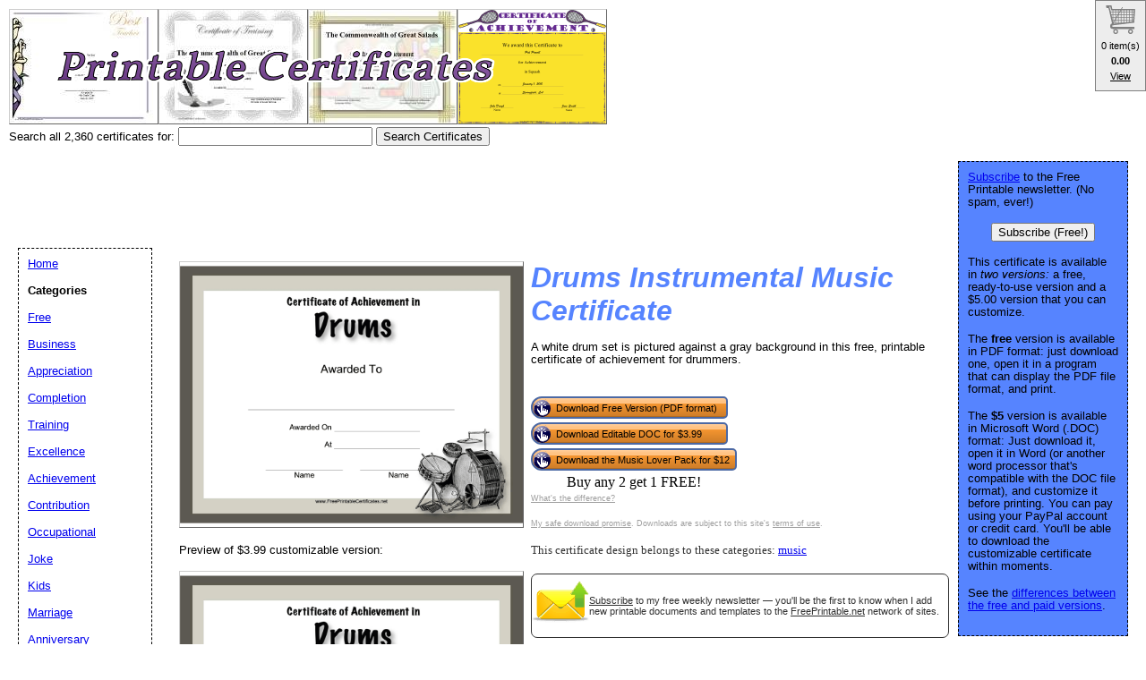

--- FILE ---
content_type: text/html; charset=UTF-8
request_url: https://www.freeprintablecertificates.net/showcover/Drums_Instrumental_Music_Certificate
body_size: 28905
content:
<!DOCTYPE HTML PUBLIC "-//W3C//DTD HTML 4.01 Transitional//EN" "//www.w3.org/TR/html4/loose.dtd">
<html>
<head>
<meta charset="UTF-8">
		<link href="https://www.freeprintable.net/vibracartpro/vcpopup.css" rel="stylesheet" type="text/css">
<script src="https://js.stripe.com/v3/"></script>
<link rel="canonical" href="https://www.FreePrintableCertificates.net/showcover/Drums_Instrumental_Music_Certificate" />
<link rel="media:thumbnail" href="//www.FreePrintableCertificates.net/thumbs/Drums_Instrumental_Music_Certificate.png" />
<!--
<PageMap>
<DataObject type="document">
		<Attribute name="title">Drums Instrumental Music Certificate</Attribute>
		<Attribute name="description">A white drum set is pictured against a gray background in this free, printable certificate of achievement for drummers. Free to download and print</Attribute>
		<Attribute name="wordimage">//www.freeprintable.net/wordicon.gif</Attribute>
		<Attribute name="pdfimage">//www.freeprintable.net/pdficon.gif</Attribute>
	</DataObject>
 <DataObject type="thumbnail">
    <Attribute name="src" value="//www.FreePrintableCertificates.net/thumbs/Drums_Instrumental_Music_Certificate.png" />
    <Attribute name="height" value="127" />
    <Attribute name="width" value="165" />
 </DataObject>
</PageMap> 
 -->

	<title>Drums Instrumental Music Certificate Printable Certificate</title>

	<meta name="resource-type" content="document">
	<meta name="description" content="Drums Instrumental Music Certificate Printable Certificate. Download and print">
	<meta name="keywords" content="Drums Instrumental Music Certificate Printable Certificates, printable certificates, certificates, Microsoft Word, .DOC">
		<script data-ad-client="ca-pub-0754410284344153" async src="https://pagead2.googlesyndication.com/pagead/js/adsbygoogle.js"></script>
		<script>
  var googletag = googletag || {};
  googletag.cmd = googletag.cmd || [];
</script>
		
<script type='text/javascript'>
googletag.cmd.push(function() {
googletag.defineSlot('/1005945/certificates-inside', [728, 90], 'div-gpt-ad-1345835311312-5').addService(googletag.pubads());
googletag.defineSlot('/1005945/certificates-inside-lowerleaderboard', [728, 90], 'div-gpt-ad-1348251230938-17').addService(googletag.pubads());
googletag.pubads().enableSingleRequest();
googletag.enableServices();
});
</script>
	<link rel="stylesheet" type="text/css" href="//www.FreePrintableCertificates.net/style.css">
	<link rel="stylesheet" type="text/css" href="//www.freeprintablecertificates.net/logo_ad_style.css">
	<script language="JavaScript"><!--
	function win(fileName) {
		 myFloater = window.open('','myWindow','scrollbars=yes,status=no,width=500,height=300')
		 myFloater.location.href = fileName;
	}
	//--></script>

</head>

<body>


	<div id="logo-header"><a href="//www.FreePrintableCertificates.net/">
<img src="//www.FreePrintableCertificates.net/thumbs/best_teacher_3.jpg" alt=""  height="127" width="165" ><img src="//www.FreePrintableCertificates.net/thumbs/training6.jpg" alt=""  height="127" width="165" ><img src="//www.FreePrintableCertificates.net/thumbs/sports.jpg" alt=""  height="127" width="165" ><img src="//www.FreePrintableCertificates.net/thumbs/Squash_Achievement.png" alt=""  height="127" width="165" ><IMG STYLE="position:absolute; background-color: transparent; border: 0; TOP:50px; LEFT:20px; WIDTH:568px; HEIGHT:51px" SRC="//www.FreePrintableCertificates.net/logo.png">

	</a>
	
<form method="GET" action="//www.FreePrintableCertificates.net/search.php">
<br/>
<LABEL for="search phrase">Search all 2,360 certificates for: </LABEL><INPUT type="text" size="25" maxlength="30" name="q" id="q">
<INPUT type="submit" value="Search Certificates">
</form>
<div style='position: relative; top:5px; '>
<!-- Ezoic - top_of_page - top_of_page --><div id="ezoic-pub-ad-placeholder-101"><ins class="adsbygoogle"
     style="display:inline-block;width:728px;height:90px"
     data-ad-client="ca-pub-0754410284344153"
     data-ad-slot="1605820446"></ins>
	 <script>
(adsbygoogle = window.adsbygoogle || []).push({});
</script>
</div><!-- End Ezoic - top_of_page - top_of_page --></div>

</div>




	<div id="center">
	<div id="left-wrapper">
<div id="left">
<div class="samplecover"><img name="samplecoverimg" id="samplecoverimg" data-pin-description="A white drum set is pictured against a gray background in this free, printable certificate of achievement for drummers. Free to download and print" src="//www.FreePrintableCertificates.net/samples-free/Drums_Instrumental_Music_Certificate.png" width="517" height="400" alt="Drums Instrumental Music" border="0"></div><br /><p>Preview of $3.99 customizable version:</p><div class="samplecover"><img name="samplecoverimg" data-pin-description="A white drum set is pictured against a gray background in this free, printable certificate of achievement for drummers. Free to download and print" src="//www.FreePrintableCertificates.net/samples-paid/Drums_Instrumental_Music_Certificate.png" width="517" height="400" alt="Drums Instrumental Music certificate" border="0"></div>	</div>
</div>
<div id="right-wrapper">
<div id="right">
<h1><em>Drums Instrumental Music Certificate</em> </h1><p>A white drum set is pictured against a gray background in this free, printable certificate of achievement for drummers.</p>
<br />
<div style="display: table;">
<div style="display: table-row;"><div style="display: table-cell;"><FORM action="//www.FreePrintableCertificates.net/click2.php" method="post"><INPUT type="hidden" name="id" value="Drums_Instrumental_Music_Certificate"><button class="downloadbutton" type="submit" name="pdf" value="Download Free Version (PDF format)"><img src="//www.freeprintable.net/images/whitehandclick.png" width="20" height="20" border="0"><span>Download Free Version (PDF format)</span></button></form></div></div>		<div style="display: table-row;">
		<div style="display: table-cell;">
		<button class="vcbuybutton downloadbutton" onclick="cart_addItem({ item_number: 'fpc-doc-Drums_Instrumental_Music_Certificate', currency_code: 'USD' });"><img src="//www.freeprintable.net/images/whitehandclick.png" width="20" height="20" border="0"><span>Download Editable DOC for $3.99</span></button>
		</div></div>
		<div style="display: table-row;">
	<div style="display: table-cell;">	<button class="vcbuybutton downloadbutton" onclick="cart_addItem({ item_number: 'theme-Music_Lover_Pack', currency_code: 'USD' });"><img src="//www.freeprintable.net/images/whitehandclick.png" width="20" height="20" border="0"><span>Download the Music Lover Pack for $12</span></button>
	</div></div>	
		<div style="display: table-row;">
		<div style="display: table-cell; text-align: center;">
		<span data-vc-type="itemdiscounts" data-vc-id="fpc-Drums_Instrumental_Music_Certificate" data-vc-currency="USD"></span>
		</div>
		</div>
		</div>
		<br style="line-height:4px;">
<div class="graytext"><a class="graytext" href="//www.freeprintablecertificates.net/compare.php">What's the difference?</a></div>
<br/>
<div class="graytext"><a class="graytext" href="javascript:win('//www.freeprintable.net/safe_download.php')">My safe download promise</a>. Downloads are subject to this site's <a  class="graytext" href="javascript:win('//www.freeprintable.net/terms.php?s=FreePrintableCertificates.net')">terms of use</a>.</div><br />

<div>
<div class="darkgraytext cathighlighttext">This certificate design belongs to these categories: <a href="//www.FreePrintableCertificates.net/category/music">music</a></div>

</div>
<br />

  <div name="newslettersignupdiv" id="newslettersignupdiv" style="display: table;">
  <a href="#" onclick="load_aweber_on_click(); allowAweberCookie(); return false;" style="text-decoration: none">
  <div style="vertical-align:middle; display: table-cell;">  
<img style="vertical-align: middle;" src="//www.freeprintable.net/images/email-icon2.png" border="0" width="64" height="64">
</div>
</a>
<span class="darkgraytext" style="display: table-cell;" ><a href="#" onclick="load_aweber_on_click(); allowAweberCookie(); return false;">Subscribe</a> to my free weekly newsletter &mdash; you'll be the first to know when I add new printable documents and templates to the <a rel="nofollow" href="//www.freeprintable.net">FreePrintable.net</a> network of sites.</span>
</div>

  </div>
</div>
<br clear="all">
<script language="JavaScript">
var total_related=15;
</script>
<br /><p class="related_download_text">People who printed this certificate also printed...</p>  <div style="display: table; margin-left: auto; margin-right: auto;">
<div id="leftscrollbutton" style="display: table-cell; vertical-align: middle;" onclick="scrollDivLeft('related-outer', this);"><div class="scrollbuttons" ></div></div>

  <div id="related-outer"><div id="related-inner" style="width: 725px;"><div class="scroll_item" id="scroll_item_1"><a rel="nofollow" href="//www.FreePrintableCertificates.net/showcover/house_blessing_certificate_hearts"><div class="scroll_image"><div class="scroll_imageimg"><img nopin = "nopin" border="0" src="//www.FreePrintableCertificates.net/thumbs/house_blessing_certificate_hearts.jpg" width="135" height="104"></div></div><div class="scroll_text">House Blessing Certificate</div></a></div><div class="scroll_item" id="scroll_item_2"><a rel="nofollow" href="//www.FreePrintableCertificates.net/showcover/birth2"><div class="scroll_image"><div class="scroll_imageimg"><img nopin = "nopin" border="0" src="//www.FreePrintableCertificates.net/thumbs/birth2.jpg" width="135" height="104"></div></div><div class="scroll_text">Birth Certificate</div></a></div><div class="scroll_item" id="scroll_item_3"><a rel="nofollow" href="//www.BusinessFormTemplate.com/preview/Sign_Up_Sheet_Name_and_Date"><div class="scroll_image"><div class="scroll_imageimg"><img nopin = "nopin" border="0" src="//www.BusinessFormTemplate.com/thumbs/Sign_Up_Sheet_Name_and_Date.png" width="135" height="175"></div></div><div class="scroll_text">Sign Up Sheet Name and Date</div></a></div><div class="scroll_item" id="scroll_item_4"><a rel="nofollow" href="//www.BusinessFormTemplate.com/preview/Full_Page_Check_Register"><div class="scroll_image"><div class="scroll_imageimg"><img nopin = "nopin" border="0" src="//www.BusinessFormTemplate.com/thumbs/Full_Page_Check_Register.png" width="135" height="175"></div></div><div class="scroll_text">Full Page Check Register</div></a></div><div class="scroll_item" id="scroll_item_5"><a rel="nofollow" href="//www.BusinessFormTemplate.com/preview/Restaurant_Order_Pad"><div class="scroll_image"><div class="scroll_imageimg"><img nopin = "nopin" border="0" src="//www.BusinessFormTemplate.com/thumbs/Restaurant_Order_Pad.png" width="135" height="175"></div></div><div class="scroll_text">Restaurant Order Pad</div></a></div></div></div>  <div id="rightscrollbutton" style="display: table-cell; vertical-align: middle;" onclick="scrollDivRight('related-outer', this);"><div class="scrollbuttons"></div></div>
  </div>
  <br clear="all">
<br />
 <div class='dpfad' style='width:300px;'>
<div id="lower_inside_ad_div">
<!-- Ezoic - under_first_paragraph - under_first_paragraph --><div id="ezoic-pub-ad-placeholder-102"></div><!-- End Ezoic - under_first_paragraph - under_first_paragraph --></div>
</div>
<!-- EZOIC_REMOVE_BEGIN -->
<script>
var showing_lazy_ad=false;
function fp_lazy_load_ad(sticky_below_id)
{
	if (showing_lazy_ad!=true)
	{
		var footer_div=  document.getElementById('newfooter');
		if (footer_div==null)
		{
			var footer_div=  document.getElementById('footer');
			if (footer_div==null)
			{
				var footer_div=  document.getElementById(sticky_below_id);	
			}
		}
	var stop=footer_div.offsetTop;

		var scrollBottom = ((window.pageYOffset !== undefined) ? window.pageYOffset : (document.documentElement || document.body.parentNode || document.body).scrollTop)+window.innerHeight;


		if (scrollBottom >= stop-20) 
		{
			var dfpdiv = document.createElement('ins');
			dfpdiv.className = "adsbygoogle";
			

			
			if (window.innerWidth >=1366 || window.outerWidth >=1366) 
			{
				dfpdiv.setAttribute("style", "display:inline-block;width:970px;height:250px;");
				dfpdiv.setAttribute("data-ad-slot","3596390045");

			}
			else
			{
				dfpdiv.setAttribute("style", "display:block;");
				dfpdiv.setAttribute("data-ad-format","auto");
				dfpdiv.setAttribute("data-ad-slot","6549856447");
				
			}
			dfpdiv.setAttribute("data-ad-client","ca-pub-0754410284344153");

			document.getElementById(sticky_below_id).appendChild(dfpdiv);

		(adsbygoogle = window.adsbygoogle || []).push({});
		showing_lazy_ad=true;
			
		}
	}
}
window.addEventListener("load", function(){fp_lazy_load_ad("ezoic-pub-ad-placeholder-102");});
window.addEventListener('scroll', function(){fp_lazy_load_ad("ezoic-pub-ad-placeholder-102");});
</script>
	<!-- EZOIC_REMOVE_END -->
			

<br /><br />

</div>
<br />


<p id="newfooter">Copyright &copy; 2005-2026 by <a href="//www.savetzpublishing.com/">Savetz Publishing</a>, Inc. <a href="//www.savetzpublishing.com/contact.php">Contact us</a>. <a rel="nofollow" href="//www.savetzpublishing.com/privacy_policy.php">Privacy Policy</a>. <a href="//www.FreePrintableCertificates.net/hi_from_kay.php">A friendly message from Kay</a>.
</p>
</div>
		<div id="navright">

<p><a href="#" onclick="load_aweber_on_click(); allowAweberCookie(); return false;">Subscribe</a> to the Free Printable newsletter. (No spam, ever!)

<center><button name="submit" value="Subscribe (Free!)" onclick="load_aweber_on_click(); allowAweberCookie(); return false;" >Subscribe (Free!)</button></center>
</p>

			<p>This certificate is available in <em>two versions:</em> a free, ready-to-use version and a $5.00 version that you can customize.</p>
	<p>The <b>free</b> version is available in PDF format: just download one, open it in a program that can display the PDF file format, and print.</p>
	<p>The <b>$5</b> version is available in Microsoft Word (.DOC) format: Just download it, open it in Word (or another word processor that's compatible with the DOC file format), and customize it before printing. You can pay using your PayPal account or credit card. You'll be able to download the customizable certificate within moments.</p>
	<p>See the <a href="//www.freeprintablecertificates.net/compare.php">differences between the free and paid versions</a>.</p>
				
<div align="center">
</div>

</div>

		<div id="navleft">
			<p><a href="//www.FreePrintableCertificates.net/">Home</a><BR>
			<p><b>Categories</b></p>
			<p>
			<p><a href="//www.freeprintablecertificates.net/category/free">Free</a></p><p><a href="//www.freeprintablecertificates.net/category/business">Business</a></p><p><a href="//www.freeprintablecertificates.net/category/appreciation">Appreciation</a></p><p><a href="//www.freeprintablecertificates.net/category/completion">Completion</a></p><p><a href="//www.freeprintablecertificates.net/category/training">Training</a></p><p><a href="//www.freeprintablecertificates.net/category/excellence">Excellence</a></p><p><a href="//www.freeprintablecertificates.net/category/achievement">Achievement</a></p><p><a href="//www.freeprintablecertificates.net/category/contribution">Contribution</a></p><p><a href="//www.freeprintablecertificates.net/category/jobs">Occupational</a></p><p><a href="//www.freeprintablecertificates.net/category/funny">Joke</a></p><p><a href="//www.freeprintablecertificates.net/category/kids">Kids</a></p><p><a href="//www.freeprintablecertificates.net/category/marriage">Marriage</a></p><p><a href="//www.freeprintablecertificates.net/category/anniversary">Anniversary</a></p><p><a href="//www.freeprintablecertificates.net/category/babies">Birth</a></p><p><a href="//www.freeprintablecertificates.net/category/adoption">Adoption</a></p><p><a href="//www.freeprintablecertificates.net/category/scholarship">Scholarship</a></p><p><a href="//www.freeprintablecertificates.net/category/thank_you">Thank You</a></p><p><a href="//www.freeprintablecertificates.net/category/authenticity">Authenticity</a></p><p><a href="//www.freeprintablecertificates.net/category/ownership">Ownership</a></p><p><a href="//www.freeprintablecertificates.net/category/participation">Participation</a></p><p><a href="//www.freeprintablecertificates.net/category/recognition">Recognition</a></p><p><a href="//www.freeprintablecertificates.net/category/diploma">Diplomas</a></p><p><a href="//www.freeprintablecertificates.net/category/death">Death</a></p><p><a href="//www.freeprintablecertificates.net/category/worlds_best">World's Best...</a></p><p><a href="//www.freeprintablecertificates.net/category/volunteer">Volunteer</a></p><p><a href="//www.freeprintablecertificates.net/category/education">Education</a></p><p><a href="//www.freeprintablecertificates.net/category/scouting">Scouting</a></p><p><a href="//www.freeprintablecertificates.net/category/religious">Religious</a></p><p><a href="//www.freeprintablecertificates.net/category/music">Music</a></p><p><a href="//www.freeprintablecertificates.net/category/ribbon">Awareness Ribbons</a></p><p><a href="//www.freeprintablecertificates.net/category/birthday">Birthday</a></p><p><a href="//www.freeprintablecertificates.net/category/romance">Romance Theme</a></p><p><a href="//www.freeprintablecertificates.net/category/monogram">Monogram</a></p><p><a href="//www.freeprintablecertificates.net/category/giftcertificate">Gift</a></p><p><a href="//www.freeprintablecertificates.net/category/sports">Sports</a></p><p><a href="//www.freeprintablecertificates.net/category/holiday">Holiday</a></p><p><a href="//www.freeprintablecertificates.net/category/borders">Printable Borders</a></p><p><a href="//www.freeprintablecertificates.net/category/certificados">Certificados</a></p><p><a href="//www.freeprintablecertificates.net/category/giftcards">Gift Cards</a></p><p><a href="//www.freeprintablecertificates.net/category/christmas">Christmas</a></p><p><a href="//www.freeprintablecertificates.net/category/new">Newest Additions</a></p>			<p><b>Search All Certificates</b></p>
<form method="GET" action="//www.FreePrintableCertificates.net/search.php">
<p>
<LABEL for="search phrase">Search all certificates for: </LABEL><INPUT type="text" size="15" maxlength="30" name="q" id="q">
<INPUT type="submit" value="Search">
</p>
</form>
<br />
<font size="-1">If you don't see a certificate design or category that you want, please take a moment to let us know what you are looking for</a>.</font><br />
<br />

   <style>
#sgt_blocking_layer {
  width: 5000px;
  height:5000px;
  top:0px;
  left:0px;
  position: absolute;
  background-color: #000000;
  -webkit-transition: all 3s ease;
  -moz-transition: all 3s ease;
  -ms-transition: all 3s ease;
  -o-transition: all 3s ease;
  transition: all 3s ease;
  opacity:0;
  -moz-opacity:0;
  -Webkit-opacity:0;
  z-index:-100;
  display: none;
}

#popupdiv{
  -webkit-transition: all 1s ease-in-out;
  -moz-transition: all 1s ease-in-out;
  -ms-transition: all 1s ease-in-out;
  -o-transition: all 1s ease-in-out;
  transition: all 1s ease-in-out;
    opacity:0;
  -moz-opacity:0;
  -Webkit-opacity:0;
    z-index:-100;
   position: fixed;

}

</style>

<script type="text/javascript">
var blockingdiv = document.createElement('div');
blockingdiv.id = 'sgt_blocking_layer';
this.document.body.appendChild(blockingdiv);

function convert(s)
{


    s = s.replace( /\u2018|\u2019|\u201A|\uFFFD/g, "'" );
    s = s.replace( /\u201c|\u201d|\u201e/g, '"' );
    s = s.replace( /\u02C6/g, '^' );
    s = s.replace( /\u2039/g, '<' );
    s = s.replace( /\u203A/g, '>' );
    s = s.replace( /\u2013/g, '-' );
    s = s.replace( /\u2014/g, '-' );
    s = s.replace( /\u2026/g, '...' );
    s = s.replace( /\u00A9/g, '(c)' );
    s = s.replace( /\u00AE/g, '(r)' );
    s = s.replace( /\u2122/g, 'TM' );
    s = s.replace( /\u00BC/g, '1/4' );
    s = s.replace( /\u00BD/g, '1/2' );
    s = s.replace( /\u00BE/g, '3/4' );
    s = s.replace(/[\u02DC|\u00A0]/g, " ");
return s;

}



function saveData(popupdivname) {
if (window.XMLHttpRequest)
  {
  fpuchttp=new XMLHttpRequest();
  }
else
  {
  fpuchttp=new ActiveXObject("Microsoft.filtercatxmlhttp");
  }
  
  var postparam='fpusuggestions='+encodeURIComponent(convert(document.getElementById("fpusuggestions").value))+'&fpusuggestemail='+encodeURIComponent(convert(document.getElementById("fpusuggestemail").value));
   fpuchttp.onreadystatechange = function() 
  {
  if (fpuchttp.readyState == 4 && fpuchttp.status == 200) 
  {

  if (fpuchttp.responseText!='')
  {
     document.getElementById('fpu_suggestion_form_div').style.display="none";
     document.getElementById('fpu_suggestion_postsubmit_div').style.display="inline";
     document.fpusuggestform.fpusuggestions.value='';     
  }
  
hide_f_popup(popupdivname);

    document.fpusuggestform.fpusuggest_submit.disabled=false;
  }

   };
  fpuchttp.open("POST",'//www.freeprintablecertificates.net/process_suggestions.php', true);
  fpuchttp.setRequestHeader("Content-type","application/x-www-form-urlencoded");

  fpuchttp.send(postparam);
  

  

};
function show_f_popup(popupdivname)
{

  sgt_blocking_layer=this.document.getElementById('sgt_blocking_layer');
  sgt_blocking_layer.style.display="block";
  sgt_blocking_layer.style.zIndex="59999";
  this.document.body.style.overflow="hidden";
  
  var x = sgt_blocking_layer.clientHeight;
  sgt_blocking_layer.style.opacity=0.75;
  sgt_blocking_layer.style.MozOpacity=0.75;
  sgt_blocking_layer.style.WebkitOpacity=0.75;

  this.document.getElementById('fpu_suggestion_form_div').style.display="inline";
  this.document.getElementById('fpu_suggestion_postsubmit_div').style.display="none";
  popupdiv=  this.document.getElementById(popupdivname);
  popupdiv.style.WebkitTransition="all 1s ease";
  popupdiv.style.MozTransition="all 1s ease";
  popupdiv.style.MsTransition="all 1s ease";
  popupdiv.style.OTransition="all 1s ease";
  popupdiv.style.transition="all 1s ease";
  

  popupdiv.style.zIndex='60000';

  popupdiv.style.opacity=1;
  popupdiv.style.MozOpacity=1;
  popupdiv.style.WebkitOpacity=1;
  this.document.getElementById('fpusuggestions').focus();
}

function q_hide_f_popup(popupdivname)
{
  sgt_blocking_layer=this.document.getElementById('sgt_blocking_layer');
  sgt_blocking_layer.style.zIndex="-100";
  this.document.body.style.overflow="visible";
  
  var x = sgt_blocking_layer.clientHeight;
  sgt_blocking_layer.style.opacity=0;
  sgt_blocking_layer.style.MozOpacity=0;
  sgt_blocking_layer.style.WebkitOpacity=0;

  var apopupdiv=  this.document.getElementById(popupdivname);
  apopupdiv.style.zIndex='-100';
  apopupdiv.style.opacity=0;
  apopupdiv.style.MozOpacity=0;
  apopupdiv.style.WebkitOpacity=0;
  apopupdiv.style.WebkitTransition="all 1s ease-in-out";
  apopupdiv.style.MozTransition="all 1s ease-in-out";
  apopupdiv.style.MsTransition="all 1s ease-in-out";
  apopupdiv.style.OTransition="all 1s ease-in-out";
  apopupdiv.style.transition="all 1s ease-in-out";
  sgt_blocking_layer.style.display= 'none';  
}
function hide_f_popup(popupdivname)
{
  sgt_blocking_layer=this.document.getElementById('sgt_blocking_layer');
  sgt_blocking_layer.style.zIndex="-100";
  this.document.body.style.overflow="visible";
  
  var x = sgt_blocking_layer.clientHeight;
  sgt_blocking_layer.style.opacity=0;
  sgt_blocking_layer.style.MozOpacity=0;
  sgt_blocking_layer.style.WebkitOpacity=0;

  var apopupdiv=  this.document.getElementById(popupdivname);
  apopupdiv.style.zIndex='-100';
  apopupdiv.style.opacity=0;
  apopupdiv.style.MozOpacity=0;
  apopupdiv.style.WebkitOpacity=0;
  apopupdiv.style.WebkitTransition="all 4s ease-in-out";
  apopupdiv.style.MozTransition="all 4s ease-in-out";
  apopupdiv.style.MsTransition="all 4s ease-in-out";
  apopupdiv.style.OTransition="all 4s ease-in-out";
  apopupdiv.style.transition="all 4s ease-in-out";
  sgt_blocking_layer.style.display= 'none';
}
function submit_suggestion(popupdivname)
{

      this.document.fpusuggestform.fpusuggest_submit.disabled=true;
      saveData(popupdivname);
    

return false;
}
</script>

       <button style="cursor:pointer;" type="button" onClick="javascript: show_f_popup('popupdiv');">Make a suggestion</button>
      <div id="popupdiv" style="border: 5px solid white;border-radius: 25px; top:20%; left:22%; background-color: #12DCF8; width: 355px; height: 335px;"><div id="fpu_suggestion_postsubmit_div" style="display: none">
<center>
<p>
Thank you for your suggestion.
</p>
</center>
</div>
<div id="fpu_suggestion_form_div">
<p style="font-family: verdana, arial, helvetica, sans-serif;
line-height: 1.1em;
margin: 0 0 16px 0;
font-size: 10pt; border-top-left-radius:20px; border-top-right-radius:20px; background-color: #B2DCF8; position: relative; padding:5px 5px 3px 5px;">We're always adding new printables, and would love to hear your suggestions. What are we missing?</p>
<div style="position: relative; margin:5px 5px 5px 5px; width: 90%; text-align: left;">

<form method="POST" id="fpusuggestform" name="fpusuggestform" style="border-width: 0px" accept-charset="UTF-8">

 <fieldset style="border-style: solid; border-color: #B2DCF8; width: 100%; padding-right:0px;">

 <legend><b>Email address:</b> (optional)</legend>
<input name="fpusuggestemail" id="fpusuggestemail" type="text" style="width: 310px;">

 </fieldset>


 <fieldset style="border-style: solid; border-color: #B2DCF8; width: 100%; padding-right:0px; margin-bottom: 10px;">

 <legend><b>Suggestion:</b></legend>

<textarea id="fpusuggestions" name="fpusuggestions" style="resize:none;" cols="36" rows="8" ></textarea>

 </fieldset>
<center>
<p>
<button style="cursor:pointer; background-color:white; border-radius: 5px;" type="button" id="fpusuggest_submit" name="fpusuggest_submit" onClick="javascript: return submit_suggestion('popupdiv');">Submit Suggestion</button>&nbsp;&nbsp;
<button style="cursor:pointer; background-color:white; border-radius: 5px;" type="button" onClick="javascript: q_hide_f_popup('popupdiv');">Close</button>
</p>
</center>
</form>
</div>
</div></div>  <script type="text/javascript">
var sugpopupele=this.document.getElementById('popupdiv'); 
this.document.body.appendChild(sugpopupele);

 </script>

  	
			</p>
			</div>
			
			
<script defer type="text/javascript" src="//analytics.aweber.com/js/awt_analytics.js?id=7.aL"></script>


<script type="text/javascript">
function addLoadEvent(func) {
  var oldonload = window.onload;
  if (typeof window.onload != 'function') {
    window.onload = func;
  } else {
    window.onload = function() {
      if (oldonload) {
        oldonload();
      }
      func();
    }
  }
}
function load_aweber_on_click()
{

	if (typeof(window.awf_Form_)!='undefined') 
	{ 
		window.awf_Form_.showForm();

	}
	else
	{
    var script = document.createElement("script");
    script.type = "text/javascript";
    script.src = "//forms.aweber.com/form/32/469265732.js"; 
    document.getElementsByTagName("head")[0].appendChild(script);

	}
return false;
	
}
function setCookie(c_name,value,exdays)
{
var exdate=new Date();
exdate.setDate(exdate.getDate() + exdays);
var c_value=escape(value) + ((exdays==null) ? "" : "; expires="+exdate.toUTCString())+';domain='+document.domain+';path=/';
document.cookie=c_name + "=" + c_value;
}
 setCookie("device_type", "notmobile", 63072000); 

function delete_cookie(key)
{
  // Delete a cookie by setting the date of expiry to yesterday
  date = new Date();
  date.setDate(date.getDate() -1);
  document.cookie = escape(key) + '=;expires=' + date+';domain='+document.domain+';path=/';
}

 addLoadEvent(get_start_time);
window.onbeforeunload = function()
{        

    checkAweberStatus();

  
}
var starttime;
function get_start_time()
{
var d = new Date();
starttime = d.getTime(); 

document.cookie='initial_HTTP_REFERER=;domain='+document.domain+';path=/';

}

function checkAweberStatus()
{
  var d = new Date();
  var currenttime = d.getTime(); 
  var elapsedtime=currenttime-this.starttime;


}

function getCookie(c_name)
{
var c_value = document.cookie;
var c_start = c_value.indexOf(" " + c_name + "=");
if (c_start == -1)
  {
  c_start = c_value.indexOf(c_name + "=");
  }
if (c_start == -1)
  {
  c_value = null;
  }
else
  {
  c_start = c_value.indexOf("=", c_start) + 1;
  var c_end = c_value.indexOf(";", c_start);
  if (c_end == -1)
  {
c_end = c_value.length;
}
c_value = unescape(c_value.substring(c_start,c_end));
}
return c_value;
}

function allowAweberCookie()
{
  setCookie('aweber_shown', '1',730);
 
}
</script>


</body>
</html>









	
   
	

<script type="text/javascript" src="https://www.freeprintable.net/vibracartpro/vcsettingspopup.js"></script>
<script type="text/javascript" src="https://www.freeprintable.net/vibracartpro/vibracart.js"></script>
<script type="text/javascript">
startcart();
</script>

--- FILE ---
content_type: text/html; charset=UTF-8
request_url: https://www.freeprintablecertificates.net/vibracartpro/getproductdata.php
body_size: 462
content:
{"decimalseparator":".","thousandseparator":"","products":[{"id":"fpc-Drums_Instrumental_Music_Certificate","type":"itemdiscounts","currency":"USD","enabled":true,"pricenum":["3.99"],"price":["$3.99"],"quantity":[1],"itemdiscountid":["1"]}],"taxinclusive":"0","vccartimages":"https:\/\/www.freeprintablecertificates.net\/vibracartpro\/..\/vccartimages\/","itemdiscountdesc":{"1":"Buy any 2 get 1 FREE!"},"stockquantity":[],"status":true,"message":""}

--- FILE ---
content_type: text/html; charset=utf-8
request_url: https://www.google.com/recaptcha/api2/aframe
body_size: 267
content:
<!DOCTYPE HTML><html><head><meta http-equiv="content-type" content="text/html; charset=UTF-8"></head><body><script nonce="w6no0xV3gHFit6HJoBw7Gw">/** Anti-fraud and anti-abuse applications only. See google.com/recaptcha */ try{var clients={'sodar':'https://pagead2.googlesyndication.com/pagead/sodar?'};window.addEventListener("message",function(a){try{if(a.source===window.parent){var b=JSON.parse(a.data);var c=clients[b['id']];if(c){var d=document.createElement('img');d.src=c+b['params']+'&rc='+(localStorage.getItem("rc::a")?sessionStorage.getItem("rc::b"):"");window.document.body.appendChild(d);sessionStorage.setItem("rc::e",parseInt(sessionStorage.getItem("rc::e")||0)+1);localStorage.setItem("rc::h",'1769115292632');}}}catch(b){}});window.parent.postMessage("_grecaptcha_ready", "*");}catch(b){}</script></body></html>

--- FILE ---
content_type: text/xml;charset=UTF-8
request_url: https://www.freeprintablecertificates.net/vibracartpro/cart.php
body_size: 2827
content:
<cart>
  <errormessage></errormessage>
  <errormessageextra></errormessageextra>
  <savedcart>empty</savedcart>
  <numentries>0</numentries>
  <numitems>0</numitems>
  <firstitemts>0</firstitemts>
  <cartquantityminlimit>0</cartquantityminlimit>
  <cartquantitylimit>0</cartquantitylimit>
  <carttotalminlimit>0</carttotalminlimit>
  <carttotalmaxlimit>0</carttotalmaxlimit>
  <cartdiscount>0</cartdiscount>
  <cartdiscountdesc></cartdiscountdesc>
  <couponitem>no coupon</couponitem>
  <cartshipping>0.00</cartshipping>
  <cartshippingtext>Shipping</cartshippingtext>
  <cartshippingnote>Shipping options</cartshippingnote>
  <cartshippingoption></cartshippingoption>
  <cartshippingcountry>US</cartshippingcountry>
  <cartshippingsubdivision>unkown</cartshippingsubdivision>

  <carttax>0.00</carttax>
  <carttaxtext>Tax</carttaxtext>
  <carttaxnote></carttaxnote>
  <carttotal>0.00</carttotal>
  <carttotalnumeric>0.00</carttotalnumeric>
  <cartsubtotalnumeric>0.00</cartsubtotalnumeric>
  <itemtoshow>-1</itemtoshow>
  <currencysymbol></currencysymbol>
  <currencysymbol2></currencysymbol2>
  <showshipping>0</showshipping>
  <showtax>0</showtax>
  <slusername></slusername>
  <sluserid>0</sluserid>
  <slname></slname>
  <slemail></slemail>
  <geoipcountry>US</geoipcountry>
  <usepaypal>1</usepaypal>
  <usestripe>1</usestripe>
  <getshipadr>0</getshipadr>
  <sluserid>0</sluserid>
  <stripepublickey>pk_live_51PK16HLA0P0hVpTf4nxEXmyJAsKFcWzYylV93WY7kQNWFxSBERZbVTyLJccwqIiRT2JBCmDO1F1Zo1phGKZsu7Q600ksEpBL93</stripepublickey>
  <stripesession></stripesession>
  <paypalurl>https://www.paypal.com/cgi-bin/webscr</paypalurl>
  <testcarturl></testcarturl>
  <freecheckouturl></freecheckouturl>
  <externalpayment></externalpayment>
<taxchoicepage>
<![CDATA[
]]>
</taxchoicepage>
<checkoutform>
<![CDATA[
<input type="hidden" name="cmd" value="_cart">
<input type="hidden" name="upload" value="1">
<input type="hidden" name="business" value="paypalmicro3@savetz.com">
<input type="hidden" name="currency_code" value="">
<input type="hidden" name="return" value="https://www.freeprintablecertificates.net/vibracartpro/linklokvcret.php">
<input type="hidden" name="cancel_return" value="https://www.freeprintablecertificates.net/showcover/Drums_Instrumental_Music_Certificate">
<input type="hidden" name="notify_url" value="https://www.freeprintablecertificates.net/vibracartpro/linklokvc.php">
<input type="hidden" name="custom" value="s49608ps0knt0u93d145kq0v8f-1769115291|8a79f3988a39964d782acdc35568b8d2249fb84b49ae2097ecb94bf4134d0549">
<input type="hidden" name="no_note" value="1">
<input type="hidden" name="no_shipping" value="0">
]]>
</checkoutform>
</cart>